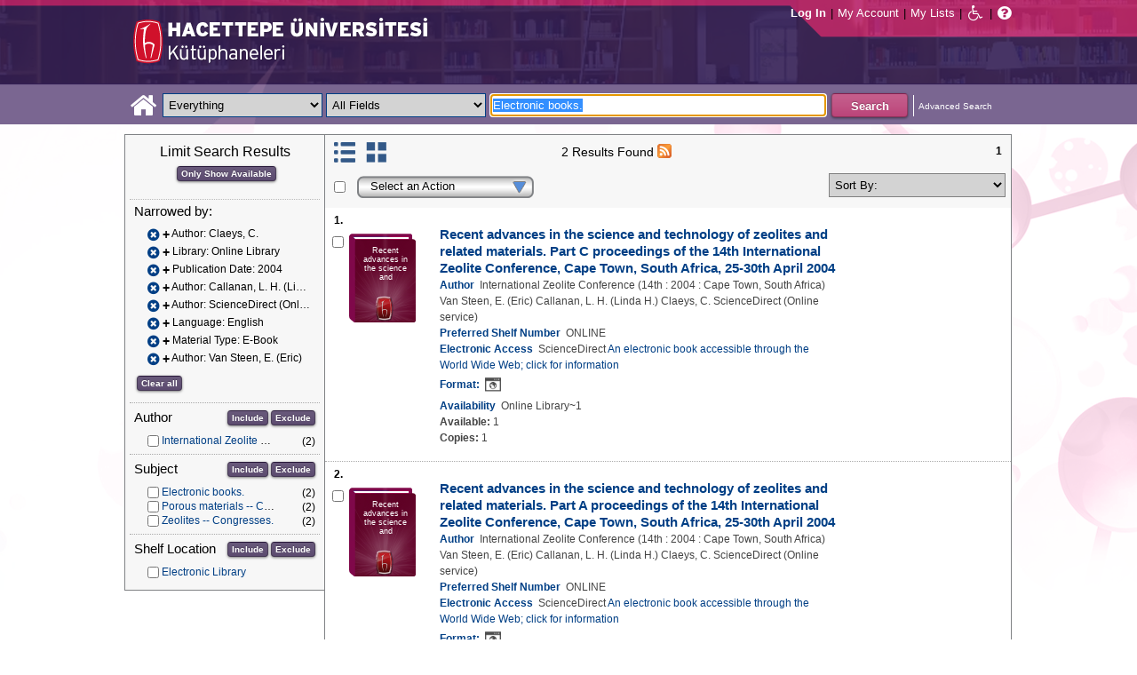

--- FILE ---
content_type: text/javascript
request_url: https://katalog.hacettepe.edu.tr/client/assets/5.0.0.9/stack/en_US/SearchDisplayCellStack.js
body_size: 3780
content:
Array.prototype.seekNext=function(b,a){if(a){while(b<=this.size()){if(this[b]!==undefined){return b}b++}}else{while(b>=0){if(this[b]!==undefined){return b}b--}}return -1};function openDetailModal(i,c,b,j){var a="",e="",f=0,d=0,g=$J("#"+b+"detailPanel"+i),h=g.parent();if(i!=window.dialogs.length-1&&window.dialogs[b].seekNext(i+1,true)!=-1){a=window.dialogs[b][window.dialogs[b].seekNext(i+1,true)];f=window.dialogs[b].seekNext(i+1,true)}if((i%com_sirsi_ent_page.pageSize!=0)&&window.dialogs[b].seekNext(i-1,false)!=-1){e=window.dialogs[b][window.dialogs[b].seekNext(i-1,false)];d=window.dialogs[b].seekNext(i-1,false)}if(j===null){j="Detail"}if("dialog"===h.attr("role")){h=h.parent()}g.dialog({appendTo:h,autoOpen:true,draggable:false,title:j,resizable:false,height:"725",width:"825",modal:true,index:i,nextArrow:a,previousArrow:e,dialogClass:"detailModalDialog detailDialog"+i+" detailDialog"+i+b,pageIndex:c,nextIndex:f,prevIndex:d,tabId:b})}var holdMeTenderly=[];function initHitlistHoldDocIds(a){holdMeTenderly=holdMeTenderly||[];$J(".detailPanel:visible").each(function(){holdMeTenderly.push(document.getElementById("da"+this.id.substring(11)).value)});if(!holdMeTenderly.length){holdMeTenderly=gatherDocIds(a)}}function openHoldsIFrame(d,c){var a="/client/"+com_sirsi_ent_page.localeCode+"/"+com_sirsi_ent_page.friendlyUrl+"/search/placehold/";for(var b=0;b<c.length;b++){a+=encodeAsTapestry(c[b])+"/"}$J("#placeHold").dialog({autoOpen:false,title:holdMessage,width:"535",height:"310",minHeight:"330",modal:true,resizable:false,dynamicLoad:true,dynamicSource:a});if(d){$J("#placeHold").bind("dialogclose",function(){window.location.reload()})}else{$J("#placeHold").bind("dialogclose",function(){$J("#placeHold").dialog("destroy");document.getElementById("placeHold").innerHTML=""})}$J("#placeHold").dialog("open")}function checkBeforeLoadingDetail(a,b){if(!$J("#"+a).parent().hasClass("ui-dialog-content")){showLoad();updateZoneFromUrl(a,b)}else{$J("#"+a).parent().dialog("open")}return false}function com_sirsi_ent_checkboxOnChangeHandler(h,o,r,a){var k,c=document.getElementsByClassName(a);var e=MessageCatalog.get("search.SearchResultsTable.CheckboxActive");var m=MessageCatalog.get("search.SearchResultsTable.CheckboxInactive");if(!h){return}for(k=0;k<c.length;k++){c[k].checked=h.checked;var d=c[k].getAttribute("alt");var q=e.replace("%s",d);var b=m.replace("%s",d);if(c[k].checked){if(q){c[k].title=q}}else{if(b){c[k].title=b}}}if(h.checked){if(o){h.title=o}}else{if(r){h.title=r}}if(c.length==0){var p=document.getElementsByClassName(h.classList);var n=h.classList;for(var g=0;g<n.length;g++){if(n[g]!="listItem"&&n[g]!="bulkActionCheckbox"&&n[g]!="results_chkbox"){checkBoxGroupClass=n[g]}}if(h.checked){var l=true;for(k=0;k<p.length;k++){if(p[k].checked==""){l=false}}if(l){var f=document.getElementsByClassName(checkBoxGroupClass+" bulkActionCheckbox selectAll");for(k=0;k<f.length;k++){f[k].checked=true}}}else{var f=document.getElementsByClassName(checkBoxGroupClass+" bulkActionCheckbox selectAll");for(k=0;k<f.length;k++){f[k].checked=false}}}}function gatherChecks(a){var c=document.getElementsByClassName(a+" listItem bulkActionCheckbox"),d="",b;for(b=0;b<c.length;b++){d+=c[b].checked?1:0}return d}function gatherDocIds(a){var c=document.getElementsByClassName(a+" listItem bulkActionCheckbox"),d=[],b;for(b=0;b<c.length;b++){if(c[b].checked){d.push(c[b].value)}}return d}function gatherAllDocIds(a){var c=document.getElementsByClassName(a+" listItem bulkActionCheckbox"),d=[],b;for(b=0;b<c.length;b++){d.push(c[b].value)}return d}function gatherDocIdsAsTapestryContext(a){var d=document.getElementsByClassName(a+" listItem bulkActionCheckbox"),c="",b;for(b=0;b<d.length;b++){if(d[b].checked){c+="/"+encodeAsTapestry(d[b].value)}}return c?c.substr(1):c};

--- FILE ---
content_type: text/javascript
request_url: https://katalog.hacettepe.edu.tr/client/assets/5.0.0.9/stack/en_US/HomepageStack.js
body_size: 2378
content:
var loadingMessage;function doNyTimesSetup(d,c){var b;var a=function(f){var e=Tapestry.findZoneManager("moreItemsZoneClicker");if(!e){return}e.processReply(f.responseJSON);b($J(".carouselItems").get(0).innerHTML,finalize)};$J("#jsCarousel").jsCarousel({autoscroll:true,delay:8000,totalItems:c,prepareMore:function(f,g){if(f<c){var e=addPathParams(d,f);new AjaxHandler(null,e,null,a,null,true).invokeAjax();b=g}else{g()}},nytCarousel:true});$J("#most_popular_dialog").dialog({autoOpen:false,modal:true,height:"700",width:"900",resizable:false})}function finalize(){document.getElementById("nytimes_detail_wrapper").innerHTML+=$J(".bookItems").get(0).innerHTML}function openMostPopular(){$J("#most_popular_dialog").dialog({autoOpen:false,modal:true,height:"700",width:"900",resizable:false});$J("#most_popular_dialog").dialog("open")}function changeList(){bookRiverElement=document.getElementById("bookRiver");nytimes_selectElement=$J(".nytimes_select")[0];document.getElementById("nytimes_play_pause").click();$J("#hiddenInitialLoad .brLoadingMsg")[0].innerHTML=loadingMessage.replace("%s",nytimes_selectElement.options[nytimes_selectElement.selectedIndex].text);bookRiverElement.style.backgroundColor="inherit";bookRiverElement.style.display="inherit";bookRiverElement.innerHTML="";$J("#hiddenInitialLoad").show();document.getElementById("bookRiverWrapper").style.display="none";document.getElementById("listFormSubmit").click()}Tapestry.Initializer.progressiveDisplay=function(a){var b=new Tapestry.ZoneManager(a);b.updateFromURL.bind(b).defer(a.url)};function getRSSContext(b){var c=document.getElementsByTagName("div");var e=c.length;var j="";for(var i=0;i<e;i++){var f=c[i];if(f.className=="rssItems"){var d=f.getElementsByTagName("span");var a=d.length;j+=f.id+"||";for(var h=0;h<a;h++){var g=d[h];if(g.className=="rssItemsUrl"){j+=g.innerHTML+"||"}else{if(g.className=="rssItemsCount"){j+=g.innerHTML+"||"}else{if(g.className=="rssItemsAge"){j+=g.innerHTML+"^^^"}}}}}}b.urlContext=[j]}function handleRSSReturn(c){var d=c.responseText.evalJSON();if(d.ids!=null){var g=d.ids.length;var f=0;var b=0;var h=d.links.length;var e="";for(var a=0;a<g;a++){e="";while(f<h&&d.links[f]!="||"){e+='<a href="'+d.links[f]+'">-&nbsp;&nbsp;&nbsp;'+d.titles[b]+"</a><br/>";f++;b++}f++;document.getElementById(d.ids[a]).innerHTML=e;document.getElementById(d.ids[a]).style.display="block"}}};